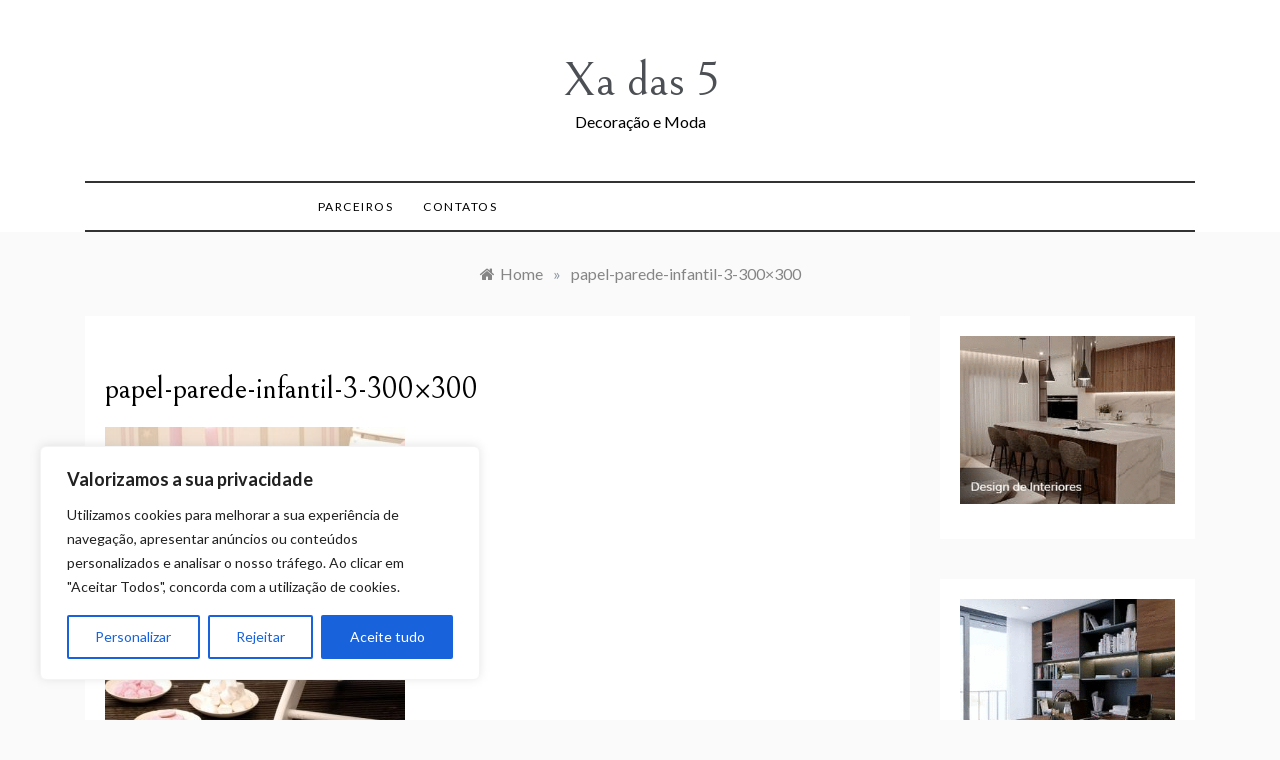

--- FILE ---
content_type: text/html; charset=utf-8
request_url: https://www.google.com/recaptcha/api2/anchor?ar=1&k=6LexywohAAAAAJxGjtGjATbeyx36DAUqg51QFYei&co=aHR0cHM6Ly94YWRhczUuY29tOjQ0Mw..&hl=en&v=9TiwnJFHeuIw_s0wSd3fiKfN&size=invisible&anchor-ms=20000&execute-ms=30000&cb=nkwi24my943a
body_size: 48074
content:
<!DOCTYPE HTML><html dir="ltr" lang="en"><head><meta http-equiv="Content-Type" content="text/html; charset=UTF-8">
<meta http-equiv="X-UA-Compatible" content="IE=edge">
<title>reCAPTCHA</title>
<style type="text/css">
/* cyrillic-ext */
@font-face {
  font-family: 'Roboto';
  font-style: normal;
  font-weight: 400;
  font-stretch: 100%;
  src: url(//fonts.gstatic.com/s/roboto/v48/KFO7CnqEu92Fr1ME7kSn66aGLdTylUAMa3GUBHMdazTgWw.woff2) format('woff2');
  unicode-range: U+0460-052F, U+1C80-1C8A, U+20B4, U+2DE0-2DFF, U+A640-A69F, U+FE2E-FE2F;
}
/* cyrillic */
@font-face {
  font-family: 'Roboto';
  font-style: normal;
  font-weight: 400;
  font-stretch: 100%;
  src: url(//fonts.gstatic.com/s/roboto/v48/KFO7CnqEu92Fr1ME7kSn66aGLdTylUAMa3iUBHMdazTgWw.woff2) format('woff2');
  unicode-range: U+0301, U+0400-045F, U+0490-0491, U+04B0-04B1, U+2116;
}
/* greek-ext */
@font-face {
  font-family: 'Roboto';
  font-style: normal;
  font-weight: 400;
  font-stretch: 100%;
  src: url(//fonts.gstatic.com/s/roboto/v48/KFO7CnqEu92Fr1ME7kSn66aGLdTylUAMa3CUBHMdazTgWw.woff2) format('woff2');
  unicode-range: U+1F00-1FFF;
}
/* greek */
@font-face {
  font-family: 'Roboto';
  font-style: normal;
  font-weight: 400;
  font-stretch: 100%;
  src: url(//fonts.gstatic.com/s/roboto/v48/KFO7CnqEu92Fr1ME7kSn66aGLdTylUAMa3-UBHMdazTgWw.woff2) format('woff2');
  unicode-range: U+0370-0377, U+037A-037F, U+0384-038A, U+038C, U+038E-03A1, U+03A3-03FF;
}
/* math */
@font-face {
  font-family: 'Roboto';
  font-style: normal;
  font-weight: 400;
  font-stretch: 100%;
  src: url(//fonts.gstatic.com/s/roboto/v48/KFO7CnqEu92Fr1ME7kSn66aGLdTylUAMawCUBHMdazTgWw.woff2) format('woff2');
  unicode-range: U+0302-0303, U+0305, U+0307-0308, U+0310, U+0312, U+0315, U+031A, U+0326-0327, U+032C, U+032F-0330, U+0332-0333, U+0338, U+033A, U+0346, U+034D, U+0391-03A1, U+03A3-03A9, U+03B1-03C9, U+03D1, U+03D5-03D6, U+03F0-03F1, U+03F4-03F5, U+2016-2017, U+2034-2038, U+203C, U+2040, U+2043, U+2047, U+2050, U+2057, U+205F, U+2070-2071, U+2074-208E, U+2090-209C, U+20D0-20DC, U+20E1, U+20E5-20EF, U+2100-2112, U+2114-2115, U+2117-2121, U+2123-214F, U+2190, U+2192, U+2194-21AE, U+21B0-21E5, U+21F1-21F2, U+21F4-2211, U+2213-2214, U+2216-22FF, U+2308-230B, U+2310, U+2319, U+231C-2321, U+2336-237A, U+237C, U+2395, U+239B-23B7, U+23D0, U+23DC-23E1, U+2474-2475, U+25AF, U+25B3, U+25B7, U+25BD, U+25C1, U+25CA, U+25CC, U+25FB, U+266D-266F, U+27C0-27FF, U+2900-2AFF, U+2B0E-2B11, U+2B30-2B4C, U+2BFE, U+3030, U+FF5B, U+FF5D, U+1D400-1D7FF, U+1EE00-1EEFF;
}
/* symbols */
@font-face {
  font-family: 'Roboto';
  font-style: normal;
  font-weight: 400;
  font-stretch: 100%;
  src: url(//fonts.gstatic.com/s/roboto/v48/KFO7CnqEu92Fr1ME7kSn66aGLdTylUAMaxKUBHMdazTgWw.woff2) format('woff2');
  unicode-range: U+0001-000C, U+000E-001F, U+007F-009F, U+20DD-20E0, U+20E2-20E4, U+2150-218F, U+2190, U+2192, U+2194-2199, U+21AF, U+21E6-21F0, U+21F3, U+2218-2219, U+2299, U+22C4-22C6, U+2300-243F, U+2440-244A, U+2460-24FF, U+25A0-27BF, U+2800-28FF, U+2921-2922, U+2981, U+29BF, U+29EB, U+2B00-2BFF, U+4DC0-4DFF, U+FFF9-FFFB, U+10140-1018E, U+10190-1019C, U+101A0, U+101D0-101FD, U+102E0-102FB, U+10E60-10E7E, U+1D2C0-1D2D3, U+1D2E0-1D37F, U+1F000-1F0FF, U+1F100-1F1AD, U+1F1E6-1F1FF, U+1F30D-1F30F, U+1F315, U+1F31C, U+1F31E, U+1F320-1F32C, U+1F336, U+1F378, U+1F37D, U+1F382, U+1F393-1F39F, U+1F3A7-1F3A8, U+1F3AC-1F3AF, U+1F3C2, U+1F3C4-1F3C6, U+1F3CA-1F3CE, U+1F3D4-1F3E0, U+1F3ED, U+1F3F1-1F3F3, U+1F3F5-1F3F7, U+1F408, U+1F415, U+1F41F, U+1F426, U+1F43F, U+1F441-1F442, U+1F444, U+1F446-1F449, U+1F44C-1F44E, U+1F453, U+1F46A, U+1F47D, U+1F4A3, U+1F4B0, U+1F4B3, U+1F4B9, U+1F4BB, U+1F4BF, U+1F4C8-1F4CB, U+1F4D6, U+1F4DA, U+1F4DF, U+1F4E3-1F4E6, U+1F4EA-1F4ED, U+1F4F7, U+1F4F9-1F4FB, U+1F4FD-1F4FE, U+1F503, U+1F507-1F50B, U+1F50D, U+1F512-1F513, U+1F53E-1F54A, U+1F54F-1F5FA, U+1F610, U+1F650-1F67F, U+1F687, U+1F68D, U+1F691, U+1F694, U+1F698, U+1F6AD, U+1F6B2, U+1F6B9-1F6BA, U+1F6BC, U+1F6C6-1F6CF, U+1F6D3-1F6D7, U+1F6E0-1F6EA, U+1F6F0-1F6F3, U+1F6F7-1F6FC, U+1F700-1F7FF, U+1F800-1F80B, U+1F810-1F847, U+1F850-1F859, U+1F860-1F887, U+1F890-1F8AD, U+1F8B0-1F8BB, U+1F8C0-1F8C1, U+1F900-1F90B, U+1F93B, U+1F946, U+1F984, U+1F996, U+1F9E9, U+1FA00-1FA6F, U+1FA70-1FA7C, U+1FA80-1FA89, U+1FA8F-1FAC6, U+1FACE-1FADC, U+1FADF-1FAE9, U+1FAF0-1FAF8, U+1FB00-1FBFF;
}
/* vietnamese */
@font-face {
  font-family: 'Roboto';
  font-style: normal;
  font-weight: 400;
  font-stretch: 100%;
  src: url(//fonts.gstatic.com/s/roboto/v48/KFO7CnqEu92Fr1ME7kSn66aGLdTylUAMa3OUBHMdazTgWw.woff2) format('woff2');
  unicode-range: U+0102-0103, U+0110-0111, U+0128-0129, U+0168-0169, U+01A0-01A1, U+01AF-01B0, U+0300-0301, U+0303-0304, U+0308-0309, U+0323, U+0329, U+1EA0-1EF9, U+20AB;
}
/* latin-ext */
@font-face {
  font-family: 'Roboto';
  font-style: normal;
  font-weight: 400;
  font-stretch: 100%;
  src: url(//fonts.gstatic.com/s/roboto/v48/KFO7CnqEu92Fr1ME7kSn66aGLdTylUAMa3KUBHMdazTgWw.woff2) format('woff2');
  unicode-range: U+0100-02BA, U+02BD-02C5, U+02C7-02CC, U+02CE-02D7, U+02DD-02FF, U+0304, U+0308, U+0329, U+1D00-1DBF, U+1E00-1E9F, U+1EF2-1EFF, U+2020, U+20A0-20AB, U+20AD-20C0, U+2113, U+2C60-2C7F, U+A720-A7FF;
}
/* latin */
@font-face {
  font-family: 'Roboto';
  font-style: normal;
  font-weight: 400;
  font-stretch: 100%;
  src: url(//fonts.gstatic.com/s/roboto/v48/KFO7CnqEu92Fr1ME7kSn66aGLdTylUAMa3yUBHMdazQ.woff2) format('woff2');
  unicode-range: U+0000-00FF, U+0131, U+0152-0153, U+02BB-02BC, U+02C6, U+02DA, U+02DC, U+0304, U+0308, U+0329, U+2000-206F, U+20AC, U+2122, U+2191, U+2193, U+2212, U+2215, U+FEFF, U+FFFD;
}
/* cyrillic-ext */
@font-face {
  font-family: 'Roboto';
  font-style: normal;
  font-weight: 500;
  font-stretch: 100%;
  src: url(//fonts.gstatic.com/s/roboto/v48/KFO7CnqEu92Fr1ME7kSn66aGLdTylUAMa3GUBHMdazTgWw.woff2) format('woff2');
  unicode-range: U+0460-052F, U+1C80-1C8A, U+20B4, U+2DE0-2DFF, U+A640-A69F, U+FE2E-FE2F;
}
/* cyrillic */
@font-face {
  font-family: 'Roboto';
  font-style: normal;
  font-weight: 500;
  font-stretch: 100%;
  src: url(//fonts.gstatic.com/s/roboto/v48/KFO7CnqEu92Fr1ME7kSn66aGLdTylUAMa3iUBHMdazTgWw.woff2) format('woff2');
  unicode-range: U+0301, U+0400-045F, U+0490-0491, U+04B0-04B1, U+2116;
}
/* greek-ext */
@font-face {
  font-family: 'Roboto';
  font-style: normal;
  font-weight: 500;
  font-stretch: 100%;
  src: url(//fonts.gstatic.com/s/roboto/v48/KFO7CnqEu92Fr1ME7kSn66aGLdTylUAMa3CUBHMdazTgWw.woff2) format('woff2');
  unicode-range: U+1F00-1FFF;
}
/* greek */
@font-face {
  font-family: 'Roboto';
  font-style: normal;
  font-weight: 500;
  font-stretch: 100%;
  src: url(//fonts.gstatic.com/s/roboto/v48/KFO7CnqEu92Fr1ME7kSn66aGLdTylUAMa3-UBHMdazTgWw.woff2) format('woff2');
  unicode-range: U+0370-0377, U+037A-037F, U+0384-038A, U+038C, U+038E-03A1, U+03A3-03FF;
}
/* math */
@font-face {
  font-family: 'Roboto';
  font-style: normal;
  font-weight: 500;
  font-stretch: 100%;
  src: url(//fonts.gstatic.com/s/roboto/v48/KFO7CnqEu92Fr1ME7kSn66aGLdTylUAMawCUBHMdazTgWw.woff2) format('woff2');
  unicode-range: U+0302-0303, U+0305, U+0307-0308, U+0310, U+0312, U+0315, U+031A, U+0326-0327, U+032C, U+032F-0330, U+0332-0333, U+0338, U+033A, U+0346, U+034D, U+0391-03A1, U+03A3-03A9, U+03B1-03C9, U+03D1, U+03D5-03D6, U+03F0-03F1, U+03F4-03F5, U+2016-2017, U+2034-2038, U+203C, U+2040, U+2043, U+2047, U+2050, U+2057, U+205F, U+2070-2071, U+2074-208E, U+2090-209C, U+20D0-20DC, U+20E1, U+20E5-20EF, U+2100-2112, U+2114-2115, U+2117-2121, U+2123-214F, U+2190, U+2192, U+2194-21AE, U+21B0-21E5, U+21F1-21F2, U+21F4-2211, U+2213-2214, U+2216-22FF, U+2308-230B, U+2310, U+2319, U+231C-2321, U+2336-237A, U+237C, U+2395, U+239B-23B7, U+23D0, U+23DC-23E1, U+2474-2475, U+25AF, U+25B3, U+25B7, U+25BD, U+25C1, U+25CA, U+25CC, U+25FB, U+266D-266F, U+27C0-27FF, U+2900-2AFF, U+2B0E-2B11, U+2B30-2B4C, U+2BFE, U+3030, U+FF5B, U+FF5D, U+1D400-1D7FF, U+1EE00-1EEFF;
}
/* symbols */
@font-face {
  font-family: 'Roboto';
  font-style: normal;
  font-weight: 500;
  font-stretch: 100%;
  src: url(//fonts.gstatic.com/s/roboto/v48/KFO7CnqEu92Fr1ME7kSn66aGLdTylUAMaxKUBHMdazTgWw.woff2) format('woff2');
  unicode-range: U+0001-000C, U+000E-001F, U+007F-009F, U+20DD-20E0, U+20E2-20E4, U+2150-218F, U+2190, U+2192, U+2194-2199, U+21AF, U+21E6-21F0, U+21F3, U+2218-2219, U+2299, U+22C4-22C6, U+2300-243F, U+2440-244A, U+2460-24FF, U+25A0-27BF, U+2800-28FF, U+2921-2922, U+2981, U+29BF, U+29EB, U+2B00-2BFF, U+4DC0-4DFF, U+FFF9-FFFB, U+10140-1018E, U+10190-1019C, U+101A0, U+101D0-101FD, U+102E0-102FB, U+10E60-10E7E, U+1D2C0-1D2D3, U+1D2E0-1D37F, U+1F000-1F0FF, U+1F100-1F1AD, U+1F1E6-1F1FF, U+1F30D-1F30F, U+1F315, U+1F31C, U+1F31E, U+1F320-1F32C, U+1F336, U+1F378, U+1F37D, U+1F382, U+1F393-1F39F, U+1F3A7-1F3A8, U+1F3AC-1F3AF, U+1F3C2, U+1F3C4-1F3C6, U+1F3CA-1F3CE, U+1F3D4-1F3E0, U+1F3ED, U+1F3F1-1F3F3, U+1F3F5-1F3F7, U+1F408, U+1F415, U+1F41F, U+1F426, U+1F43F, U+1F441-1F442, U+1F444, U+1F446-1F449, U+1F44C-1F44E, U+1F453, U+1F46A, U+1F47D, U+1F4A3, U+1F4B0, U+1F4B3, U+1F4B9, U+1F4BB, U+1F4BF, U+1F4C8-1F4CB, U+1F4D6, U+1F4DA, U+1F4DF, U+1F4E3-1F4E6, U+1F4EA-1F4ED, U+1F4F7, U+1F4F9-1F4FB, U+1F4FD-1F4FE, U+1F503, U+1F507-1F50B, U+1F50D, U+1F512-1F513, U+1F53E-1F54A, U+1F54F-1F5FA, U+1F610, U+1F650-1F67F, U+1F687, U+1F68D, U+1F691, U+1F694, U+1F698, U+1F6AD, U+1F6B2, U+1F6B9-1F6BA, U+1F6BC, U+1F6C6-1F6CF, U+1F6D3-1F6D7, U+1F6E0-1F6EA, U+1F6F0-1F6F3, U+1F6F7-1F6FC, U+1F700-1F7FF, U+1F800-1F80B, U+1F810-1F847, U+1F850-1F859, U+1F860-1F887, U+1F890-1F8AD, U+1F8B0-1F8BB, U+1F8C0-1F8C1, U+1F900-1F90B, U+1F93B, U+1F946, U+1F984, U+1F996, U+1F9E9, U+1FA00-1FA6F, U+1FA70-1FA7C, U+1FA80-1FA89, U+1FA8F-1FAC6, U+1FACE-1FADC, U+1FADF-1FAE9, U+1FAF0-1FAF8, U+1FB00-1FBFF;
}
/* vietnamese */
@font-face {
  font-family: 'Roboto';
  font-style: normal;
  font-weight: 500;
  font-stretch: 100%;
  src: url(//fonts.gstatic.com/s/roboto/v48/KFO7CnqEu92Fr1ME7kSn66aGLdTylUAMa3OUBHMdazTgWw.woff2) format('woff2');
  unicode-range: U+0102-0103, U+0110-0111, U+0128-0129, U+0168-0169, U+01A0-01A1, U+01AF-01B0, U+0300-0301, U+0303-0304, U+0308-0309, U+0323, U+0329, U+1EA0-1EF9, U+20AB;
}
/* latin-ext */
@font-face {
  font-family: 'Roboto';
  font-style: normal;
  font-weight: 500;
  font-stretch: 100%;
  src: url(//fonts.gstatic.com/s/roboto/v48/KFO7CnqEu92Fr1ME7kSn66aGLdTylUAMa3KUBHMdazTgWw.woff2) format('woff2');
  unicode-range: U+0100-02BA, U+02BD-02C5, U+02C7-02CC, U+02CE-02D7, U+02DD-02FF, U+0304, U+0308, U+0329, U+1D00-1DBF, U+1E00-1E9F, U+1EF2-1EFF, U+2020, U+20A0-20AB, U+20AD-20C0, U+2113, U+2C60-2C7F, U+A720-A7FF;
}
/* latin */
@font-face {
  font-family: 'Roboto';
  font-style: normal;
  font-weight: 500;
  font-stretch: 100%;
  src: url(//fonts.gstatic.com/s/roboto/v48/KFO7CnqEu92Fr1ME7kSn66aGLdTylUAMa3yUBHMdazQ.woff2) format('woff2');
  unicode-range: U+0000-00FF, U+0131, U+0152-0153, U+02BB-02BC, U+02C6, U+02DA, U+02DC, U+0304, U+0308, U+0329, U+2000-206F, U+20AC, U+2122, U+2191, U+2193, U+2212, U+2215, U+FEFF, U+FFFD;
}
/* cyrillic-ext */
@font-face {
  font-family: 'Roboto';
  font-style: normal;
  font-weight: 900;
  font-stretch: 100%;
  src: url(//fonts.gstatic.com/s/roboto/v48/KFO7CnqEu92Fr1ME7kSn66aGLdTylUAMa3GUBHMdazTgWw.woff2) format('woff2');
  unicode-range: U+0460-052F, U+1C80-1C8A, U+20B4, U+2DE0-2DFF, U+A640-A69F, U+FE2E-FE2F;
}
/* cyrillic */
@font-face {
  font-family: 'Roboto';
  font-style: normal;
  font-weight: 900;
  font-stretch: 100%;
  src: url(//fonts.gstatic.com/s/roboto/v48/KFO7CnqEu92Fr1ME7kSn66aGLdTylUAMa3iUBHMdazTgWw.woff2) format('woff2');
  unicode-range: U+0301, U+0400-045F, U+0490-0491, U+04B0-04B1, U+2116;
}
/* greek-ext */
@font-face {
  font-family: 'Roboto';
  font-style: normal;
  font-weight: 900;
  font-stretch: 100%;
  src: url(//fonts.gstatic.com/s/roboto/v48/KFO7CnqEu92Fr1ME7kSn66aGLdTylUAMa3CUBHMdazTgWw.woff2) format('woff2');
  unicode-range: U+1F00-1FFF;
}
/* greek */
@font-face {
  font-family: 'Roboto';
  font-style: normal;
  font-weight: 900;
  font-stretch: 100%;
  src: url(//fonts.gstatic.com/s/roboto/v48/KFO7CnqEu92Fr1ME7kSn66aGLdTylUAMa3-UBHMdazTgWw.woff2) format('woff2');
  unicode-range: U+0370-0377, U+037A-037F, U+0384-038A, U+038C, U+038E-03A1, U+03A3-03FF;
}
/* math */
@font-face {
  font-family: 'Roboto';
  font-style: normal;
  font-weight: 900;
  font-stretch: 100%;
  src: url(//fonts.gstatic.com/s/roboto/v48/KFO7CnqEu92Fr1ME7kSn66aGLdTylUAMawCUBHMdazTgWw.woff2) format('woff2');
  unicode-range: U+0302-0303, U+0305, U+0307-0308, U+0310, U+0312, U+0315, U+031A, U+0326-0327, U+032C, U+032F-0330, U+0332-0333, U+0338, U+033A, U+0346, U+034D, U+0391-03A1, U+03A3-03A9, U+03B1-03C9, U+03D1, U+03D5-03D6, U+03F0-03F1, U+03F4-03F5, U+2016-2017, U+2034-2038, U+203C, U+2040, U+2043, U+2047, U+2050, U+2057, U+205F, U+2070-2071, U+2074-208E, U+2090-209C, U+20D0-20DC, U+20E1, U+20E5-20EF, U+2100-2112, U+2114-2115, U+2117-2121, U+2123-214F, U+2190, U+2192, U+2194-21AE, U+21B0-21E5, U+21F1-21F2, U+21F4-2211, U+2213-2214, U+2216-22FF, U+2308-230B, U+2310, U+2319, U+231C-2321, U+2336-237A, U+237C, U+2395, U+239B-23B7, U+23D0, U+23DC-23E1, U+2474-2475, U+25AF, U+25B3, U+25B7, U+25BD, U+25C1, U+25CA, U+25CC, U+25FB, U+266D-266F, U+27C0-27FF, U+2900-2AFF, U+2B0E-2B11, U+2B30-2B4C, U+2BFE, U+3030, U+FF5B, U+FF5D, U+1D400-1D7FF, U+1EE00-1EEFF;
}
/* symbols */
@font-face {
  font-family: 'Roboto';
  font-style: normal;
  font-weight: 900;
  font-stretch: 100%;
  src: url(//fonts.gstatic.com/s/roboto/v48/KFO7CnqEu92Fr1ME7kSn66aGLdTylUAMaxKUBHMdazTgWw.woff2) format('woff2');
  unicode-range: U+0001-000C, U+000E-001F, U+007F-009F, U+20DD-20E0, U+20E2-20E4, U+2150-218F, U+2190, U+2192, U+2194-2199, U+21AF, U+21E6-21F0, U+21F3, U+2218-2219, U+2299, U+22C4-22C6, U+2300-243F, U+2440-244A, U+2460-24FF, U+25A0-27BF, U+2800-28FF, U+2921-2922, U+2981, U+29BF, U+29EB, U+2B00-2BFF, U+4DC0-4DFF, U+FFF9-FFFB, U+10140-1018E, U+10190-1019C, U+101A0, U+101D0-101FD, U+102E0-102FB, U+10E60-10E7E, U+1D2C0-1D2D3, U+1D2E0-1D37F, U+1F000-1F0FF, U+1F100-1F1AD, U+1F1E6-1F1FF, U+1F30D-1F30F, U+1F315, U+1F31C, U+1F31E, U+1F320-1F32C, U+1F336, U+1F378, U+1F37D, U+1F382, U+1F393-1F39F, U+1F3A7-1F3A8, U+1F3AC-1F3AF, U+1F3C2, U+1F3C4-1F3C6, U+1F3CA-1F3CE, U+1F3D4-1F3E0, U+1F3ED, U+1F3F1-1F3F3, U+1F3F5-1F3F7, U+1F408, U+1F415, U+1F41F, U+1F426, U+1F43F, U+1F441-1F442, U+1F444, U+1F446-1F449, U+1F44C-1F44E, U+1F453, U+1F46A, U+1F47D, U+1F4A3, U+1F4B0, U+1F4B3, U+1F4B9, U+1F4BB, U+1F4BF, U+1F4C8-1F4CB, U+1F4D6, U+1F4DA, U+1F4DF, U+1F4E3-1F4E6, U+1F4EA-1F4ED, U+1F4F7, U+1F4F9-1F4FB, U+1F4FD-1F4FE, U+1F503, U+1F507-1F50B, U+1F50D, U+1F512-1F513, U+1F53E-1F54A, U+1F54F-1F5FA, U+1F610, U+1F650-1F67F, U+1F687, U+1F68D, U+1F691, U+1F694, U+1F698, U+1F6AD, U+1F6B2, U+1F6B9-1F6BA, U+1F6BC, U+1F6C6-1F6CF, U+1F6D3-1F6D7, U+1F6E0-1F6EA, U+1F6F0-1F6F3, U+1F6F7-1F6FC, U+1F700-1F7FF, U+1F800-1F80B, U+1F810-1F847, U+1F850-1F859, U+1F860-1F887, U+1F890-1F8AD, U+1F8B0-1F8BB, U+1F8C0-1F8C1, U+1F900-1F90B, U+1F93B, U+1F946, U+1F984, U+1F996, U+1F9E9, U+1FA00-1FA6F, U+1FA70-1FA7C, U+1FA80-1FA89, U+1FA8F-1FAC6, U+1FACE-1FADC, U+1FADF-1FAE9, U+1FAF0-1FAF8, U+1FB00-1FBFF;
}
/* vietnamese */
@font-face {
  font-family: 'Roboto';
  font-style: normal;
  font-weight: 900;
  font-stretch: 100%;
  src: url(//fonts.gstatic.com/s/roboto/v48/KFO7CnqEu92Fr1ME7kSn66aGLdTylUAMa3OUBHMdazTgWw.woff2) format('woff2');
  unicode-range: U+0102-0103, U+0110-0111, U+0128-0129, U+0168-0169, U+01A0-01A1, U+01AF-01B0, U+0300-0301, U+0303-0304, U+0308-0309, U+0323, U+0329, U+1EA0-1EF9, U+20AB;
}
/* latin-ext */
@font-face {
  font-family: 'Roboto';
  font-style: normal;
  font-weight: 900;
  font-stretch: 100%;
  src: url(//fonts.gstatic.com/s/roboto/v48/KFO7CnqEu92Fr1ME7kSn66aGLdTylUAMa3KUBHMdazTgWw.woff2) format('woff2');
  unicode-range: U+0100-02BA, U+02BD-02C5, U+02C7-02CC, U+02CE-02D7, U+02DD-02FF, U+0304, U+0308, U+0329, U+1D00-1DBF, U+1E00-1E9F, U+1EF2-1EFF, U+2020, U+20A0-20AB, U+20AD-20C0, U+2113, U+2C60-2C7F, U+A720-A7FF;
}
/* latin */
@font-face {
  font-family: 'Roboto';
  font-style: normal;
  font-weight: 900;
  font-stretch: 100%;
  src: url(//fonts.gstatic.com/s/roboto/v48/KFO7CnqEu92Fr1ME7kSn66aGLdTylUAMa3yUBHMdazQ.woff2) format('woff2');
  unicode-range: U+0000-00FF, U+0131, U+0152-0153, U+02BB-02BC, U+02C6, U+02DA, U+02DC, U+0304, U+0308, U+0329, U+2000-206F, U+20AC, U+2122, U+2191, U+2193, U+2212, U+2215, U+FEFF, U+FFFD;
}

</style>
<link rel="stylesheet" type="text/css" href="https://www.gstatic.com/recaptcha/releases/9TiwnJFHeuIw_s0wSd3fiKfN/styles__ltr.css">
<script nonce="Fwk8pEmw4d1SXc1f8VHFQQ" type="text/javascript">window['__recaptcha_api'] = 'https://www.google.com/recaptcha/api2/';</script>
<script type="text/javascript" src="https://www.gstatic.com/recaptcha/releases/9TiwnJFHeuIw_s0wSd3fiKfN/recaptcha__en.js" nonce="Fwk8pEmw4d1SXc1f8VHFQQ">
      
    </script></head>
<body><div id="rc-anchor-alert" class="rc-anchor-alert"></div>
<input type="hidden" id="recaptcha-token" value="[base64]">
<script type="text/javascript" nonce="Fwk8pEmw4d1SXc1f8VHFQQ">
      recaptcha.anchor.Main.init("[\x22ainput\x22,[\x22bgdata\x22,\x22\x22,\[base64]/[base64]/[base64]/[base64]/[base64]/[base64]/[base64]/[base64]/[base64]/[base64]\\u003d\x22,\[base64]\\u003d\x22,\x22wqlMwr1mwoFkw4R5IsKnJRvCscOMw7zCucKZSHhHwp9DWDtjw6HDvnPCl1IrTsOwGkPDqk/Dt8KKwp7DkggTw4DCmMKjw68kWMK/wr/DjjHDqE7DjDg+wrTDvVzDnW8EDMOlDsK7wrDDuz3DjjPDk8Kfwq8GwoVPCsOaw6YGw7sbXsKKwqgBNMOmWlNJA8O2DcOfSQ55w5sJwrbCr8OswqRrwpfCjivDpSN2cRzCtT/DgMK2w6NGwpvDnAjCqC0ywq3CgcKdw6DCijYNwoLDl3jCjcKzTsK4w6nDjcK+wrHDmEIOwoJHwp3Ci8OyBcKIwrzClSA8LDRtRsK7wqNSTgk+wphVSsKFw7HCsMORIxXDncOLSMKKU8KnCVUgwrfCucKueknCscKTIknCtsKib8KbwqA8aAHCrsK5wobDmcO0RsK/w5Ayw453CCMON3pbw7jCq8OCU0JNIsO0w47ClsOXwqB7wonDt2RzMcK9w4x/IRDCmMKtw7XDjV/DpgnDucK8w6dfZTdpw4Urw73DjcK2w5xLwozDgRkBwozCjsO3JEd5wrRpw7cNw4YCwr8hF8Ovw41qV34nFXPCoVYUJ3M4wp7CtFFmBkvDgQjDq8KFOMO2QWnChXp/[base64]/[base64]/CqADDlsKaw6TCpiUedsKASGMzWsOmVcOawqPDksOTw70uw77CusOXVlPDkkdvwpzDh0B5YcK2wrpIwrrCuQXCuURVTRMnw7bDpMOqw4dmwrEbwo7DqcKeIQXDk8KUwrs9wr4HMMO/RiTCjsOVwoHCt8ObwoTDqUodw7vDvzAWwpIRcjjCp8ODBSByaCIkI8OuTMOyJkFWAsKaw6bDk3l2wpoIJxfDqWx2wrnChFDDoMKsdjV6w7HCtldxwoLCjhlbU1LDri/[base64]/wpl8ATlVLsOyC3tWw61jfMOQwqXCisKlBcKdw77DtcKRwpPCsjdtwqA4wp4OwoPCksOMdF7CrEbCicKCTwY/wrdDwqJ6GMKQeTgEwpzCksKbw5g4FSobEsKCdcKoZMKJSDoow6Jnw7tfScKRdMO/fsOofsORw6FYw5LCtMOgw4zCpXBiO8OQw5JSw6rCj8K/[base64]/DhsK9wrALwpnCpMKzIX/CrghzesKOwoXDm8Otwqg6w4ZbdMOzw5JBO8OTYMOcwrHDixktwrLDqcOyWsK9woVDOnE/wrxWw53CrMOfwqTCvTvClMO0QgvDqsOUwqPDikILw6hbwpt8dMK+w7k0wpbCiigTeQdvwoHDuEbClEEqwrcGwp3DhcKYIMKOwqsgw5hmX8O+w4hfwpIOwpzDg2jCmcKmw4x5PQJXw6hCMynDj2jDokV5Aydfw5BmMUpewrQXLsOecMKlwpTDmELDm8Klwq/DuMK/[base64]/PHvDqVTChMK8w6/DqcKmIMObw4MOw6bCu8KxBcOtLcO3C3ozw5dYEMKawoBFw4TDklPCh8KEP8KMw7/CnXnDo1TCo8KBP1tDwr4kXw/CmHDDpTLCicK2KipNwpDDgH7CoMOCw77DmsKUDgQEc8KDwrbCjSDDo8KpIGUcw5AxwpzDh3PDgRxtIMO+w7vDrMODZkvDg8K6YDXCr8Ojaj/CqMOrbHvCvzwYHMK9eMOFwrfDiMKgwrjCtn/DtcKswq9xBsOfwqd0wpHClFrCrQHDj8KWXybCkALDjsOdDUzCvsOUw7rDuXVuPsKudlHDi8KNTMOyesK8wow7wp5+woXCsMK+woXCq8Kbwos4wrzCu8Ocwp3DilHDmndpLiRhLRpIw48eBcOlwqdawoTDk2JLL3LClEwow4ICwr9Lw4HDtxXCv1U2w6/Cu2UbwozDt37Dny9lwpBHwrVGw6FOfVzCp8O2YsOIw4HCp8ODwpl7wrEcdBFfYG1BB3TCqSVDd8Oxw7nDiD0xIFnCq2gkG8Kyw6jDgsOmcsOOw48hw706wqHDlAd7w7kJAixYDiENCMO3MsO+wpZTwqbDrcK+woZQVcKuwr0cCsOxwpR3ECAHwr1Fw7/Cu8OgAcOBwrLDh8Omw67CiMO1fnskCw7ClyNcHMOAwpjCjBfDkzzDjDbCnsOBwo40KQ7DsFPDkcO2bcO6w58hwrcLw7TCuMOewrJTXR3CowFbbg8pwqXDuMOgJMO5wpfCqyBxwo0nGz/[base64]/[base64]/[base64]/DhxDDtcKlwobClioeG8ORbcKyDnzDlWTCtxIaIzzDg3J8NcO5LwjDvcOOwr1iDVrCqEPDhyTCuMOwGsKbGsKnwpvDq8Oiwop2CURrw6zCrsKeBMKmC1x+wo84w7/[base64]/[base64]/ChcKKasOuwpNnwpHCjFHChUPDq8KUJCDCu8K0U8KDw4nDm31xPVTCoMOSU1nConE9w7nDlsKeaE7Dv8OswqkFwqYvBsKeJ8KBc1fChi/CqDtawoZuOUjDv8Kkw7/Cg8Kww6bCusOdwpwwwo5lwpDDpsK+wp7ChsOCw4Epw5/[base64]/woMOLsOrTsOgYcOewpYaw4NOw6XCqSnCt8KiEcKcwq3CnsKGw785d37CnWLCkcOWwqXCoiwfWDZdw5FxF8KVw5tnXMOnwqBLwrx1QsOTLlZNwpTDtMKRJcO8w7MVdBzCh1zCuB/CoEE6WBHCo0nDiMOTK3pZw5J6wrvCqkY3YRIdVMKmMzjDmsOWecOOwqhxfsKxw492w57Cj8KWwqVewo8Yw6M4IsKcwrINcV/DhBIBwpMww67DmcODZAUdasOnKX3DgXzCmy1kKxVEwpVpwoXDmVvDsnDCjnkqwqLCnljDsF1qwr4NwqPCtCjDr8K6w68JVEYCOsKXw5HCoMOAw43DiMObwrzCq2EkR8O/w4lmw6vDjcK+LGNQwojDpWElbcOnw4TClcOGesOxwo89NsKMMcKpaTVww4sAX8Ofw5HDt03CisOyXxwjNyVfw5fCth5bworDiB1wc8Kbwq5kF8KawpnDjhPDm8KCwrDDqG46GCjDpsOhMxvDkjVqN2LCn8OawqPCncK2wo/Com3CjMKqGR/[base64]/[base64]/CgxHDkCTDv8OMUMOqc8O8ccOtwpUFOMOxw6XCocObR23CvColwrTClkgJwrR2w6vCuMKQw7IjA8O4wr/DoBHDq3DDncORKn9tI8Kpw4/DtMKbMkZJw4jClcKQwptjbsOew4LDlW15w7/DtwgMwrfDuy48wq5EBsK/wrIjwptgV8OjbVvCgShlV8KWwoTCqcOkwqnCjsOTw4dLYB/CosOZwpDCnRUTJ8OQw44kEMOBwoNVE8O8w5jDh1d7w4tFw5fCsiVGLMKVwrfDgMKlJcKpw5jCicKvcMKww43CuwVbBE0kfHPClcOUw6hkb8ObDxNSw6PDsGXDnQ/Dt0Y0RMKXw4wbTcKYwpQ/[base64]/[base64]/[base64]/NGAKFypPw6RiwpjDl0gRZsK5Kx4LwppePF7CuTvDr8O2woACwrTCtMKKwqvDi3LDgG5kwp1tT8Otw5tTw5fDtsOER8Ktw7nDoCUEw5cFPMKow4QIXVNPw4fDj8KBX8Ojw5kReD3Cv8OKNcK0wpLCjMO6w7c7IsOPwrLCmMKMZsK7QCTDh8O/[base64]/DljvDrcKPecOfwoYyLMO3wpjCjsOAwpAGwqELETk4wpvCvMOaDDheZAHDmsOWwqA7w5oBAXUdwq/CncOzwonDt2TDsMOrw4B2ccKDQHxDBRtWw7bDpkvCrsOod8OQwqgswoJ4w4drC2fCjkNnO15eeHXClwDDlMOrwooPwqzCs8OIRcKow5wXw5DDikHDvgLDiBgsQ3JFAsO/MTIiwqrCrnJNMsOPw517QETDu2BPw4wJw7VpIy/[base64]/Di8OQccKNNsKvJwg2w7fDinHDncOPFsOgTMKAMDI3YMO4QMOxWA/DiBp3a8Kaw5bDjcOZw5HCvGcCw60nw4Quw4VQwp/CmGXDuzcCwojDjAnCisOjIQEhw5tvw5sZwqgVK8KgwrRqIsK1wq/CsMKodsK+VQBAw7bCnsKDA0FqOCnDu8K+w7DCtnvDrjrCg8ODOAzDlcKVw6/CkQIFKcOtwq8+RmATZcO8wozDhRTDj2wWwo1TfcKCURt0wqTDvMOaeHs4HQXDqMKJMEHCizDCn8KYaMOAQ1QCwoRyesK7wqnCkRNPJcOyPcKAaVPCpMO9wpoqw6zDgX3CucKPwqsXUQszw5bDkMKnwqlzw41fOMOXQwJNwofChcKyL0/[base64]/[base64]/DhcKewrHDhcOdw6d6P8OuwqzDiAMJWDbCi3gpw7AtwocIwprClXbCk8KFw4TCuH0NwrvCu8OVKCfCs8Orw7Vfw7DChG1vw7FTwolcwqlFw7nCncOuC8OYw78RwokARsKRP8ObCxjCvVLCncKtesKsLcKUwoFwwq5fGcOPwqQ/w4sKwoozEcKzw7XCnsOWQ0gfw50dwr/DnMO0ZsONw7PCvcKNwpxKwoPClMK7w4rDgcO2GBQ8w7Bxw4AuNgxOw4BpIsOfHsO4wptawr1dwq/DtMKgwpwsNsK2w6DCqMKJHX7DtMK5Qm1QwoJCIVzCiMOvC8O8wozCocKaw6LCrAQAw4HCocKNwpkQwqLCgxDCgcOKwrrCu8KBwrU2OybCskx+dcOsdMO0cMKQHMOPQMOTw7BHES3DmsKoa8OEcjhtScK/[base64]/[base64]/aDoSw6rCrjRdw5nDnsKdw4oXw6xcJcKhwqMsVcKew4kyw6/DosKRbcKrw43Dm8OoRMKkD8KmdsOINzTChFTDmCVWw4nCuDIHDX/Cp8OACcOsw5FtwoEedcO5wpjDt8KkVADCgS0/w5HDjDHCmHUKwqtWw5bCrVUuQS8Uw7rDm2phwp3DtsKkw7FIwp80w5fDjMKqWHEmLSfDhDV8csOXOsOSKUjCusOTaXhdwoTDucO/w7bDgXnDusKjT3gMwpRewp3CohTDocOyw4HChcK2wrbDu8OrwoBtb8KkBXl+woIqUXhcwo46wrHCvcODw6xqOcK4W8O1OcKyJWHCsE/Dtz0tw5vCtsOjPwYwWjnDvik8AlrCnsKAYUXDmw/DoFrCkF44w4ZTUjDCmsOoXcKgw6nClcKrw73Co2UvNsKKAz/Do8KZw7rCjiPCph7CkMOwR8KaScKPw5AKwqHCjj9LNFJdw4xLwpNWIEViX1p9w5A2w4VRw5/DtUcOQVLDl8Krw6l3w68Fw77CusKjwrnDrMK+YsO9UgNfw5RQw7g+w5VYw4E8w5jDmSjChArCk8KYw7M6Lm5wwo/DrMKSSMO1RVMxwoomHC5VVsKeZ0QGe8OOfcO6w4bDk8OUV0DCvcO4SBVcDEhYw5XDnz7Di0bCvlotUMOzem3Cm147QMKnEcOOBMOrw73DusKSLHciw7/CjsOTw7UEXwpKfWLCkSBNw6/CgcKdd33CkV8eHEnDsHTDrcOeGgI/ERLDuGx8w64qwpjCnsOrwrvDklbDh8OFJcOXw7vCqRoNw7XChljDqUIaWU3CuypVwqoUNMOow6c0w4xjw6srw4YiwqlOPMKIw4ovw7nDgBEGFy/CtcKYdMO5IMOiw68nPcKxT3LCoB8UwrvCljnDnV1mw60fw6sOHjs8Dg7DrDPDm8OwPMKEWl3Dj8OJw5ZLJxtTw5vCkMKOVXLDhBpWw4zDu8Kgw43CksKdT8KtR2V2Gi1/wrBfwrpOw48qwpDCv3nCoF/DkjYuw7HDhWx7w7dcZQ9uw5HCliHCq8KYDTZIEEnDiV7CpMKXNlrCs8OUw7ZvKzcvwrxCVcKFNMKBwoBWw44DYMOoScKmwoRbw7fCgxLChMKIwqQBYsKWwql/Tm/CqXJjNcO/T8KHDsO0V8OoSzXDribDtGnDpWfDihLChcOrw5Bvw6JNw4zCqcK5w77CrktdwpcbXcOKw5/DnMK7wrXDmAkzZMKRQMKvw6A6fBvDqsOuwrM8GcK6acOvK2vDisO/w6NnGmRVR3fCpBLDvcK2FljDuURUw67CjjTDu03Dj8K6KnbCu1DCrcO0FFJHwoh6w4cjbcKWPx1bw7HCsSPCnsKbFwvCnk3CnQ9Wwq3DvxTCh8O7w5vCkxNpccKWWMKBw4pvbMKSw7MPU8KXworChwN8MSQ2BkrDrhx/[base64]/[base64]/[base64]/Ck8KeJWFLHMKCwojCqCzDocO9bFJfwr/Ch8K3GMOFEFbCpMOww7DDu8K4w6rDuHh2w7liAQdQw4VoXUgzLX7DisOoPE7CrlbCjWzDjsOfHkrCmsK7OC3CmnfCoyVYIMOGwqTCtm7CpH0/GkvDj2bDrcKhwq4dB24mVsOKQ8OSwozDpcOsPxzCmTjDncOIasO8wrbDmsOEZVDCkyPDhzssw7/CmMOuB8OYRRheS27Cg8KoG8OmC8KSUGzCkcK9dcKRWWvCqjrDpcKxQ8OjwqhNw5DCt8Otw7LCsTcyHSrDq1cLw67Cr8O/YMOkw5fDhxLCk8K4wpjDtcKRKR3Ch8OnCGcHwooxOGXDoMOsw6fDqsKIMVFPwr8uwojCmwJjw4duKWbDkDlPw7nDtmnDqgHDmcKgYS/Dk8OSw7vDo8Kbw491WTIWwrI1G8OVNcOSWXjCvcKww63CpMK5NcOawoB6GsO+wrrDuMOpw45sG8OUacKYSDjCq8OiwpcbwqRrwq7DukbCv8Oiw67ClzDDoMKLwq/[base64]/[base64]/CvTHCicKxw6AhfCt3McKpwpHDmlDDucKvAxfDt2NtwpDCpsOBwqAmwpfCkMONwpnDrRrDuE4aYDzCh0B+UsKrbMOFw602DcKPTMKyIE45w4DDtMO+eTPCiMKTwqd+C3HDo8Oow4ZSwqMWBcO2KMKTFg/[base64]/Dt8KwwpvCugDCpETColHDuBHDq8OCwpzDl8KUwo9xIjcyNU1rEmvChBvDuMOrw6PDrsKdQsKsw64yPBbCiVcObj/Do3JITsOeEcKLIjjCnnbCqDrCs2rCmCrCgsKVVGNfw63Cs8OTJV/DtsKWe8O0w45nw6XDsMKRwrHCu8KLwpjDt8OWK8OJZnPDs8OEfUgpwr/DiiHCicK8KsKFwqpHwpfCrMOIw7YBwrTCuHYwOMOdwoUhIF8jDXYRUkAtW8ORw5pQexzDkGTCsgo1HmvCgcOZw4xITSsywo0Ad1h6M1Zyw6N4w6UHwokEwqLCmgXDjFbCrh3CoyXDtWl/HxEqJHPCgj8hFMO2wrrCtkDCu8K9LcOuKcO4wpvCtsKKGsOKwrxpwpLDqBrCssKYZA0xCjkIwqs3AV4Tw5oewqI9AsKYCsKfwqEgTVXCr03DqwTDpsObw5NbdApewp/DqMKaP8OdJsKXw5LCqsKbTU13JjXCt2HCiMKgYMKaQMKqKRDCosK4asO2WMKBEcOmw6PDiCPDhF4VN8OJwqTCkxXDgiULwqXDjMOBw6zDssKUGV/ChcK6wog6w7rCkcO2w5vDkGfDqcKAwq7DgDvCpcK5w5fDuW7DosKZTxPCjMK6w5XDqT/DthLDtiAHw7Z/DMO+fMOjwo/[base64]/CscKkwqc/[base64]/CuVIkw54ZwofCqF5SwoVRwrorMAPDuAl6LAJdwovDkMOZLsOwFAjCpcKAwp57w4nCh8OecMO/w69gw5YnYHQSwqAMEkrDvmjCoWHDhy/DoTfDhVpEwqTCpTzDrsO6w5zCoz7CjcOSRD1Zwrxcw44gwrDDpMO7VC1UwpcBwrFDVsK8ZcOsZcOFdEJJdMKZHTvDk8OXd8KMVDFYwrfDqMOiw4HDmcK6A006w7QqLzPDqEzDl8O/LcK4w7PDnR/DrMKUw6New4AEwpIWwrpLw43CnzN/woc2ZyV2wrbDs8K7wrnCkcKXwoHDgMKiw7BEZWYNEsKpw7lLRnFYJCNjF1TDs8KswqsFV8K+w78xeMK/[base64]/DlwTChcONLHh7w6x9w7zDgMOpw4pEPmDCtsOaOn54H2MwK8Otwp9LwqRFcQEHw7FMwprDs8KWwoDDo8O0wolKU8Kfw6JZw6fDisOkw4BCGsOQVjPCi8OAwoFhd8KZwrXCh8KHUcKnwrsrw4V9w7ZHwqLDrcK5w74qw6rCglLDqmYAwrPDvV/CuUs8EmzDpWfDh8Oswo/Ckn/CqcKFw7TCj0zDtsOmfcOyw7HCk8OQZhVFw5DDuMOSRXvDg2Buw7zDnxAKwoAALWvDmit4wrM6CATDkjvDjUHCiGdPElwMGMOBw49yMsKQHw7CuMOPwp/[base64]/CvATDsMOAwpsswq9Hwp0Sw6/CssOnwpTDpgxTw7V1WF/Dv8K3wrhbU1MXWkI6UV/[base64]/Cq3Y1C8K2w7fCqRXDpcOYwqoxMQPCj2DCi8OawrdwFHpbwqg4RUbCu0jCqcOkXSMuwoHDoRR9Vl8bUhw8WDHDmjF8w5Q6w7dDccKuw550fsOvAcK/[base64]/Cv2AswpwSQsKDwqgdwpskAcKLwofCmFXClCJ7wpTCjcKYFjbDrcOJw7ItAsKLPyXCjWLDpMOmw6PDtB3CqMK0bizDqzrDrxNNbsKmw4ILwqgUw5gzwolfwrskflRnXVQJSMO8w6rCjsK9YU/[base64]/CvS0kw63DknwvQ8OmwoXDkyQPGig1w7fDrcO/WAUuZ8OTEcKuwp/Cl3XDuMOtPsOLw45pw6XCgsK0w5zDkn/Dr1/Du8O8w6TConXCtmzDucKqw4xjw79ZwowVCTYow73CgMKKw5Axw63DrsKgQMOnwrliAsOEw5YiE1rCpVdSw6t4w7oDw4gYwr7DucKqAm3DtnzDnFfDth/DgcObw5HCjcOOW8KLS8KESQ1lw4ZMwoXCuWPDmsKaOcOyw7kNw6/DhgIyLybDmmjCkAtVw7PDsSVlWS/DmsKeUAl9w4JQasKxG3PDrT11McOywo9Qw4vDvcK8aBTDtMOxwpxrP8OmU1fDtwMdwod4woBfCDQBwrXDhcO1w5U/HzlMHTnDjcKYIMKvBsOfw6twOQ0Swo5bw5zClEAKw4DDqMK6DMO0PMKXFsKpcV7Cl0gzRlTDiMK7wrB2OsOYw7TDssK7Ti7CtQjDpMKZBMO4wrNWwobDs8ORw5zDrcKvI8KCw6LCp1VEScKKwqrDgMOPDFTCj0J8IMKZAmxGwpPDisOkbgHDvzA/DMO/wrt7OXZ+ewfDi8Kxw69eS8OGLnvDrT/DusKOw7N6wow3wr/[base64]/CgxHDmBPDucK0F8KhwqnDr2fDjlPDqGvCn3ghwrsOecOVw4fCrMOAw6oRwq/[base64]/wr/DssOzbjXCksKuVxEzAMOqXMOya8KXw5FyEcKOwrc3ARzDucKIwqrCkm5QwoHDpx7DhRzCjx07AXZHwoLCtGfCgsK/e8OLwrYcKMKGbMOIwrvCsHh/DEg3CsKZwqxZw6BQwoZUw4LDgQ7Cu8O3w40zw57ChRoJw5kAQMKUYRrCgMKNw6fCmgXCh8Kaw73CsRp7woFXw44TwqMow5MHMsO8XETDvmXCj8O5fU/[base64]/E8O1w7oyw5x6HlduaMOjIEPDpsOWfFwfwoDDsk7ClnbDrj3CpUV/QkIDw4ZLw7/DpU/[base64]/DlsObKkAMLcKHw43DrnlZwo/DlMObwrHDssK0UB/Cg2diBSBFMCLDimnCi0fDnlwHwqwQw6bDksO8R1t4wpjDrsO9w4IVWXzDgsK/b8OMSsOKEcKiwpklLEAfw7JUwrDDtX/DmsOafcKGw77CqcK3w7fDo1NkbkVZw7F0G8OMw50fLirDqzjDt8K2w4LDp8OkwoTCh8OmbybDt8KCwoHDj2/CncOgW37Cm8O3w7bDrBbCjAEqwpAxw5fDicOqZ2BlAHnCkMO4w6TCksOvSsOmcMKkIcOpI8OYHcOJBw7CpCNfOMK3wqjDoMKIwqzCtXEGFcK1wrfDiMOnaQo7woDDrcKnPXjCk1EeTg7DkScqRsOaZxXDnhMxXlPChcKdfi/[base64]/[base64]/[base64]/CnTjCv0XDlS1OwpJuw57DosKlw5p9wokfJsKbKx9qwrbCj8Odw77DuGdIw4AGw7HClcOnw59oM1vCqMK2ZsOew4QRw6vCisK7S8KHMGl+w4YSOVkQw7TDp2/DlB/Cl8Oiw4o8dWLDksOCdMO9wrFzKmfDvsKVYcKWw7PDrcKobMKfI2AHT8KAdwIyw6vDvMKWKcOUwrkGOsKrNXUJcg5+wpBITcK6w5vCoDXCnhjDmg8MwprDq8K0w4zCuMOqH8KNTTt/wqFhw41OIsKXwo04IDVxwq5Geww1CMOkw6vDocOhccOYwqjDrCrDnEXCjiDCjmZFXsKlwoIzwqRBwqcMwrJmw7rCuwLCkgF3AyUSEW3Dm8KQccOiTADCr8Oyw6oxKyF/VcONwq8XUlg5wpIGA8KFwrtdLAvCsErCo8K/w4ERU8KrI8KSwpfCgMKcw74gB8K8CMOKS8KdwqQBTMOzQQx6FsKuOhXDicOmw4l4HcOjYRvDnsKOwo3DjMKtwqNqUlZgLzQCwoTClVESw5gmZlHDkiTDnsKLHMOTw5TDsRoYZUnCmmTDr0XDrcKXSMK/w6LDrSHCtyHDtsO2bEciW8OaOsKhV3sgDRh6woDCm0QQw7/CucKVwo82w7nCgMKLw6gMLlUHMsO6w7PDsiNCGcO6XA8sOiUlw5EMAsKHwofDnCVoEW58CcObwoMAwrAdwo3CrcOcw74ZUsOQb8OFPgLDrcOIw6xiacKnCDpMTMOmAgTDgzUXw5okOMOQEcOmwrNtZS5PZ8KaGhXDrR9hRh/Cl1XCtTdPU8O9w5fCmMK7Vg5Swqc4wrFIw4BZbhsOwosSw5DCumbDrsOwP1YQOcOLfhp1wpQHV2QgAgA/cz0pP8KVacOsR8O6ChnCuCDDsy5Gw7crWAp3wqnDqsKpw43CjcOiUV7DjzFjwplow4R/[base64]/DjFrCmcO/[base64]/wrQsw5jCpCZwwoHCoMKmBMK6wqgew6AjEsOILQDCiMKSGcK/[base64]/CmVtLfsOJbMOjUiEUw7rDr2wQwos3VMKnXcO0ElDDtVMMLsOKwqzCq2XCjsOjeMO+ZFomBVMUw6NiJBzDozgew7DDskjCmHxHEyLDog/[base64]/DkMKaw5fDjhktTcOOw5XDnsK7csOkwonDusK6w6jCmD5bw4lKwrcyw7pswrbDqBF/[base64]/CtsODw69jUcK2esKswqJzwq4NwpA/BkBdwqXDi8K5wpjClG92w4TDtlUpGjt7KcO7wqrCpnnChS8rw7TDjD0HA3gMA8O9F1fCkMOCwpHDtsKtXHXDuBZ/[base64]/[base64]/wo4SwoUZE8O9w4Rlw5h+wpoQesOSIMKOw5ZHTXVLwo12woPCi8KsPMK5ekDDqcOWwoQgw4/[base64]/Cn8OAMlBPEy3Dgh8YbiR3LcOlwpPCqnhWWVtHTT3CicKISsO1QMOFK8OiA8K0wqhcHlHDksOCLQHDoMKJw6AmM8OZw6tlwr/CgEtAwrLDpmUIGsK/NMOcIcKXRAHDrnfDvShMw7PDkSHCiw5zSnDDk8KED8OYRTvDqkZqF8KWw4xkcxvDrglNw4QRw7nDnMOYw45bZU7DhhnCjThUw5zDshV7wp3Dq3w3wr/CuWd2w47CvyQZw7EDw7Iswpw/wopfw70kPMKSwojDhFXCl8O2E8KqZ8K+woDDkBN3eTIjVcK3w4/[base64]/DnwXCn8Kvf8O5UsOHCEtrYRgrwrJdw5tEw4vDohrCtR83V8OpeRHCsGgVSMK9w6jCinoxwrLCjQhzXUPCnVXDujdOw6loJ8O2YRRcw4YcAjV2wr3CrALDn8KfwoFJIMKGCcKAT8Oiw6wDOcOZw4DDn8O0IsKZw7HDhcKsSBLDksObw5p7Az/DoWnDjlwLN8KiAXcvw7DDpT/CgcO7TEvCtFh6wpBNwqvCp8K8wpTCsMKjRQPCrUjDusKvw7fCnMODWcOcw7kOwrDCosK6DlMBTTA+OcKTw6/CpVTDmkbCjWItwo8Mwp7CkMKiLcKyCAPDkE4RR8OJwobCq15cVHU/wq3CtQ51w7MVSifDkATCm1knfMKAw4PDo8Kqw78RJHbDusORwqzCucONKcOuU8OPccKfw43DrnzDjBrDrsK7OMORLh/CkwFwIsO4wos5WsOYwos3WcKfw4tTwoMMFMKtwrfDo8KlChwHw7/ClcKpBQ7ChGvCnMOEJwPDqApUG1J7w4bCuX3DlmfDvC0PBEnDmzjDh2daRW82w4TDocKHQh/[base64]/Dr8KoVMOlQGduB1hOw7MvQUlaS8OTTMKaw5DClcKmw7QjXsKTR8KeEj9QLcKsw7fDt0bDs2nCsHHCnU1uGsKTIsORw5l5w4wnwqxyCCnChsK7ZAjDmMO2UMKLw6t0w4tCL8Kfw5nCi8OwwoLDog/Dl8KHw7rCvsKsLkDCt3csVcODwpHDgsKMwp11V1cSCSfCmgRIwpzCixMBw5DCr8Ouw7zDocOBwoDDnQ3DksOgw7/[base64]/DuH0Yw4rDkMKSUyYBdsKyVsKCTlVewozCuXpDZi80N8Kvwr/DsB4Gwqx6w6REFEzDqk3CsMKZEMKFwqHDk8O/[base64]/w4QJallSw7pRwpxeSlh7ScKMw4l6wozCvyQywp/CvDzCulzCvU1TwoXCvsKYw4bChQkawqA/w69zNsOOwr7CkcO+wqfCoMK+WHUcwqHClsOtfSvDrsOnw4Erw4bDicKAw4NmRlXDmsKtHg/CusKswox8eTp6w5FvJMOYw7DClsOQAXViwronJcOKw6ZzWj9+w5k6WkHCssO6blDCgDAIScOow6nCs8OXw7LCu8Ohw515w7/[base64]/[base64]/w7sWV0fDoFnCscKxwrDCnTAvwrDCvCXCqsOpw5g3wr4fw5nDvDgsPsKdw4/Dv2YPFcOgL8KJBhPCgMKOGDDCg8K/[base64]/E1DDpi/DrsOwQhnCl8KJOVzCpMKjwq0qUXRFwrfDuHVoSMOxa8KBwoHDpDDDisKdY8Osw4rDmAp0Ay/[base64]/wqPDvcK+w5fDhwdaw5NGRMK+KcKQwr0EacKDF0IAw4/[base64]/DvMOnLMK8w6pEw4fCoQIDf8OkXcKcw7zDpMKlwqrDksKROcOIw5vCiRJhwqVMwoRVQDHDvQLDmhw8IjMNw556OMOkKsKnw79OAMKpEMOJXCg4w5zCicKfw7zDoEzDghHDuFR9w6INw4Vjwq/DkjFUwpbDhRohWMOGwrU1wpjCu8KWw4AZwqQZDsK2dlvDnV93OsK1IiEUwrPCocOmPMOjMGM0w45YYMK3OcKYw6ljwqTCqcOBcQ4ew6wLwpvCs1PCkcOYTMK6KH3CtcKmwqZ+wr9Bw6fDjmHCnXlew75EdX/Ci2QVFsOpw6nDjBIRwq7CiMKCax8kw7fCi8Kjw47CocO0DzlSwp1Uw5vDsGFiRVHDkUDCocO0wo/DrxMRGMOeHsOEwqHCkG7CqHLDusKfCn1Yw6hmBDDDnMKQesOLw4nDgXTDpsKOw6YqZE9Ew5/DnsOhw6wOwobDjCHDqnTDqXkdwrXDpMKEw4vCl8K5wqrCqHMuw6cNO8K6bjfDoiHDhkdYwpgyfCY+AsOuw4p6Pg5Dam7CrF7CisKcNMOBalrCj2M7w41ew4LCpWN1woIefRHCq8KYwo1GwqbCksK7bAAVwovDosKZwq1oBcO8w5Jwwo/Dv8O0wpwnw4Nyw7rCocOINy/DrR7DpsOaPW9owrNxdmTDuMK8DcKNw6l3wohmw63CgMOGwopzwojCpcOlw63DlBBwcxTDnsKMwrHDhhdCwpxww6TCkVV8w6jCj1zDmcOkwrNXw5zCqcO2w6JUVsO8LcODw5/DjsKXwqNFRV4HwotQw7nCjjTCgTkKWx8zNXPDrMKCVMK6w7l0AsOSEcK0SjYOVcOXMT0rwp9nw6MySMKbbMOWwp/Ci3rCtw0rF8K4wo3ClxYKfsO7LsOcQiAJw4jDvcOHGGPDpMKDw6gUYizCgcKUw4JIe8KORyfDuH5QwqJywq3DjMO7ecO5wrTDucKVwrfCrS97w57CrMOrEWnDiMKQw5F4JMOADxNaf8KwcMO1wp/DvUQcZcOtRMO1wprCuUHCgcOXXsO7IxzCsMK/BsKdw4IzdwohT8KwF8OYw4jCucKCwpVPRcKxUcOqw7xRw7zDpcOHAlDDrT8hwoRFVG9rw7jDsn3CtsOxcXRQwqc4RH7Dn8O4w7jCvcOJwqrDgsKtwp/DsjEKw6bCjHHDosKRwocHHAjDncOHwq7CqsKkwqRmwobDqhAKS2bDnDbCgVwlKFDDpiodwq/CkxQXRsOjXGdTS8OcwozCl8O4wrHDimMRHMKMKcKcZ8O/woMuM8KFLcKYwqPDiW7DtsOIwpdQwqbCuhoaCX/CgsOgwolmKz0sw5lZw5F1QsOTw7TCvH1Ww5o1MkjDksKOw7Vpw7/DpsKbX8KPQDdIDH59FMOywqHCkcK+bxx7w70xw4rDtMOww7suw6vDqgF9w5TCvTPCshbCr8O9wpRXwqbDjMOLw6w1w4HDlMKaw77DncONEMOsLWXCrlNww5rDhsK8w5RYwq3CmcOYw7I4L2TDm8Oowpcrw7Z6woDCuiEUwrpewp/[base64]/DiGDCoMOtwqbDlB/DqhHCssKFMsOEw4EdTk9fw5ASCEREw5TChsOOw7fDvcKDw5rDocKOwqMVSsO6w5jClcORwqsxUQPDo2EQJmMiw6Y2w7gawp/Cq0fCoG0IEA7CncKdUUvCvxTDqMKwMzbClMKAw7LCgsKVJRZ0PyFpZMONwpEpLi3Dm091w5rCnBpnw4gtwpLDk8O6L8Klw5TDpMKzGk7CisO9D8OKwrhkwqDDvsKKDm/Ds2MewprDskoeTcKkSEddw7HClcOrwo3DmcKoHm3CoTwgdcOGDsK6NMOLw4x6JR7DsMONw7LDhMOnwoDCjsKiw6oETMKDwo3Dh8O/cwvCusKSJcO0w7M/wrPCvcKJwo0iFcOXB8KNwqULwqrCgMKuZ17DnsKVw7zDv1s/wohbb8K1wr1Jc3/DncKINnpBwo7CsWh7wrjDlhLCihvDqj3CswFWwo3DpcKOwr/CscObw7QMGcKzbcOPbsOCSEPCjsOkCyhGw5fChnhVw7kEA3tfJ0Bbw6/Cu8OhwrjDocKtwqFVw5xKZD4pw5ppewnDicODw5LDnMKJw4/DvB/[base64]/CpcKrI8KEXxYAfGjDs8Klw7kTHsOjw7HDj0nCmsOZw4nCrMOdw67DkMKXwq3CtMK5wqkvw4hxwp/Cl8KcZVzDicKfbx5Ww5FMLQMPw6DDjQ3DiRfCjcOYwpQ4YlzDrA5WwozDr1fDnMKiNMKLXsKpIB3DncKFUijDjFE2a8KSU8Oiw58sw6tAFgF4wpJpw5MZUsO0O8O/wo1eOsO4w5zCgMKJcg16w7BPwrDDnhckwonDgsKiM2zCncODw4FjDcOJOMOkw5DCj8OAXcOtWxIKwoxpeMKQW8Kkw5HChhxrwqQwHTxmw7jDncK/fcKkwpRdw6LCtMODwonCuHp5NcKjH8O0eyHCukLCq8OAwrvDk8KKwrHDl8OGI3BCwoR2SSkzV8OmeQbCrcO1SMOwX8KFw6HDtF3DhAZuwrV7w4AfwqnDt35ZLcOewrXDuw93w6d/PMKPwq7CqMOcw5tINMOjIl1MwpvCvMOEf8KhLsOZC8KWwqkdw5jDuUB2w6Z8Bj8ww6nDr8Okw5jCpWhWdMO3w6LDqcOge8OPHcOXQjQ/w55qw5jCl8Kdw7HCnsO4DsOxwpxCwqwRRMO1wrrCulZeQcOjEMO3w49WCmvCn37DqU3Dr3fDr8Kiw5cgw6rDrMKiw7F+OgzCjBLDlAprw7Ynf2bCkFXDocK8w7N4GnYkw5XCrcO9wpM\\u003d\x22],null,[\x22conf\x22,null,\x226LexywohAAAAAJxGjtGjATbeyx36DAUqg51QFYei\x22,0,null,null,null,1,[21,125,63,73,95,87,41,43,42,83,102,105,109,121],[-3059940,739],0,null,null,null,null,0,null,0,null,700,1,null,0,\x22CvoBEg8I8ajhFRgAOgZUOU5CNWISDwjmjuIVGAA6BlFCb29IYxIPCPeI5jcYADoGb2lsZURkEg8I8M3jFRgBOgZmSVZJaGISDwjiyqA3GAE6BmdMTkNIYxIPCN6/tzcYAToGZWF6dTZkEg8I2NKBMhgAOgZBcTc3dmYSDgi45ZQyGAE6BVFCT0QwEg8I0tuVNxgAOgZmZmFXQWUSDwiV2JQyGAA6BlBxNjBuZBIPCMXziDcYADoGYVhvaWFjEg8IjcqGMhgBOgZPd040dGYSDgiK/Yg3GAA6BU1mSUk0Gh0IAxIZHRDwl+M3Dv++pQYZxJ0JGZzijAIZzPMRGQ\\u003d\\u003d\x22,0,1,null,null,1,null,0,0],\x22https://xadas5.com:443\x22,null,[3,1,1],null,null,null,1,3600,[\x22https://www.google.com/intl/en/policies/privacy/\x22,\x22https://www.google.com/intl/en/policies/terms/\x22],\x22yJqkJpXzvIC4JnctTYzlDzrqeIAJEACACNI4JDVh3e8\\u003d\x22,1,0,null,1,1768278053100,0,0,[208,78],null,[63,148],\x22RC-_GEhGOMM08lh4Q\x22,null,null,null,null,null,\x220dAFcWeA4xxOqflPgrJb_WZqfAtBiAwMbsQ3M-dTz7XR2mQQ6JQxFEABMFHKb9IybXC0ip8ccZgs94CHF62IgAW09DMLr2tLSUYQ\x22,1768360853066]");
    </script></body></html>

--- FILE ---
content_type: text/html; charset=utf-8
request_url: https://www.google.com/recaptcha/api2/aframe
body_size: -248
content:
<!DOCTYPE HTML><html><head><meta http-equiv="content-type" content="text/html; charset=UTF-8"></head><body><script nonce="CjNgksJV8nepTGGZtpIsWA">/** Anti-fraud and anti-abuse applications only. See google.com/recaptcha */ try{var clients={'sodar':'https://pagead2.googlesyndication.com/pagead/sodar?'};window.addEventListener("message",function(a){try{if(a.source===window.parent){var b=JSON.parse(a.data);var c=clients[b['id']];if(c){var d=document.createElement('img');d.src=c+b['params']+'&rc='+(localStorage.getItem("rc::a")?sessionStorage.getItem("rc::b"):"");window.document.body.appendChild(d);sessionStorage.setItem("rc::e",parseInt(sessionStorage.getItem("rc::e")||0)+1);localStorage.setItem("rc::h",'1768274454591');}}}catch(b){}});window.parent.postMessage("_grecaptcha_ready", "*");}catch(b){}</script></body></html>